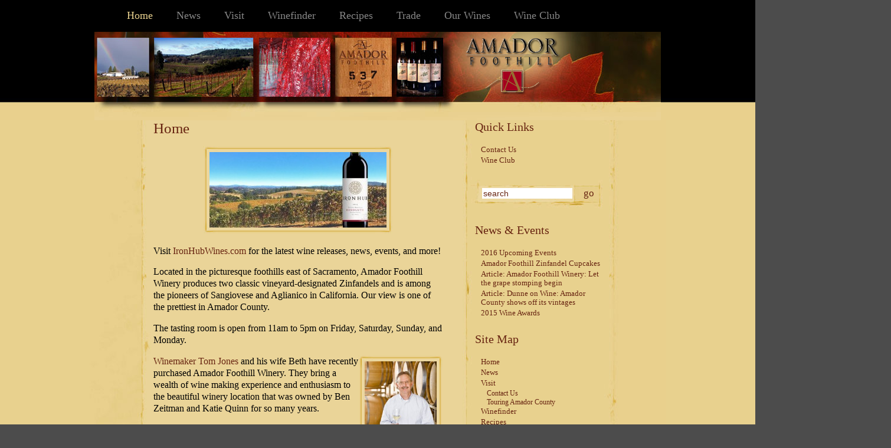

--- FILE ---
content_type: text/html; charset=UTF-8
request_url: http://blog.amadorfoothill.com/
body_size: 5106
content:
<!DOCTYPE html PUBLIC "-//W3C//DTD XHTML 1.0 Transitional//EN" "http://www.w3.org/TR/xhtml1/DTD/xhtml1-transitional.dtd">
<html xmlns="http://www.w3.org/1999/xhtml" lang="en-US">

<head profile="http://gmpg.org/xfn/11">
<meta http-equiv="Content-Type" content="text/html; charset=UTF-8" />
<title>
		Amador Foothill Winery												</title>

<link rel="stylesheet" href="http://blog.amadorfoothill.com/wp-content/themes/elegant-grunge/style.css" type="text/css" media="screen" />
<style type="text/css">
#header div {
	background: url(/wp-content/themes/elegant-grunge/images/logo.png) no-repeat center top;
	width: 100%;
	height: 100%;
	display: block;
}
#header * {
	display: none;
}
</style>
<!--[if IE]>
<link rel="stylesheet" type="text/css" href="http://blog.amadorfoothill.com/wp-content/themes/elegant-grunge/ie.css" />
<style type="text/css">
#footer #subscribe a {
	background:none;
	filter:progid:DXImageTransform.Microsoft.AlphaImageLoader(src='http://blog.amadorfoothill.com/wp-content/themes/elegant-grunge/images/rss.png');
}
#header div {
	background: none;
	filter:progid:DXImageTransform.Microsoft.AlphaImageLoader(src='/wp-content/themes/elegant-grunge/images/logo.png');
}
</style>
<![endif]-->

<link rel="alternate" type="application/rss+xml" title="Amador Foothill Winery RSS Feed" href="http://blog.amadorfoothill.com/feed/" />
<link rel="pingback" href="http://blog.amadorfoothill.com/xmlrpc.php" />



<link rel="alternate" type="application/rss+xml" title="Amador Foothill Winery &raquo; Home Comments Feed" href="http://blog.amadorfoothill.com/sample-page/feed/" />
		<script type="text/javascript">
			window._wpemojiSettings = {"baseUrl":"http:\/\/s.w.org\/images\/core\/emoji\/72x72\/","ext":".png","source":{"concatemoji":"http:\/\/blog.amadorfoothill.com\/wp-includes\/js\/wp-emoji-release.min.js?ver=4.3.34"}};
			!function(e,n,t){var a;function o(e){var t=n.createElement("canvas"),a=t.getContext&&t.getContext("2d");return!(!a||!a.fillText)&&(a.textBaseline="top",a.font="600 32px Arial","flag"===e?(a.fillText(String.fromCharCode(55356,56812,55356,56807),0,0),3e3<t.toDataURL().length):(a.fillText(String.fromCharCode(55357,56835),0,0),0!==a.getImageData(16,16,1,1).data[0]))}function i(e){var t=n.createElement("script");t.src=e,t.type="text/javascript",n.getElementsByTagName("head")[0].appendChild(t)}t.supports={simple:o("simple"),flag:o("flag")},t.DOMReady=!1,t.readyCallback=function(){t.DOMReady=!0},t.supports.simple&&t.supports.flag||(a=function(){t.readyCallback()},n.addEventListener?(n.addEventListener("DOMContentLoaded",a,!1),e.addEventListener("load",a,!1)):(e.attachEvent("onload",a),n.attachEvent("onreadystatechange",function(){"complete"===n.readyState&&t.readyCallback()})),(a=t.source||{}).concatemoji?i(a.concatemoji):a.wpemoji&&a.twemoji&&(i(a.twemoji),i(a.wpemoji)))}(window,document,window._wpemojiSettings);
		</script>
		<style type="text/css">
img.wp-smiley,
img.emoji {
	display: inline !important;
	border: none !important;
	box-shadow: none !important;
	height: 1em !important;
	width: 1em !important;
	margin: 0 .07em !important;
	vertical-align: -0.1em !important;
	background: none !important;
	padding: 0 !important;
}
</style>
<link rel='stylesheet' id='mailchimpSF_main_css-css'  href='http://blog.amadorfoothill.com/?mcsf_action=main_css&#038;ver=4.3.34' type='text/css' media='all' />
<!--[if IE]>
<link rel='stylesheet' id='mailchimpSF_ie_css-css'  href='http://blog.amadorfoothill.com/wp-content/plugins/mailchimp/css/ie.css?ver=4.3.34' type='text/css' media='all' />
<![endif]-->
<script type='text/javascript' src='http://blog.amadorfoothill.com/wp-includes/js/jquery/jquery.js?ver=1.11.3'></script>
<script type='text/javascript' src='http://blog.amadorfoothill.com/wp-includes/js/jquery/jquery-migrate.min.js?ver=1.2.1'></script>
<script type='text/javascript' src='http://blog.amadorfoothill.com/wp-content/plugins/mailchimp/js/scrollTo.js?ver=1.4.2'></script>
<script type='text/javascript' src='http://blog.amadorfoothill.com/wp-includes/js/jquery/jquery.form.min.js?ver=3.37.0'></script>
<script type='text/javascript'>
/* <![CDATA[ */
var mailchimpSF = {"ajax_url":"http:\/\/blog.amadorfoothill.com\/"};
/* ]]> */
</script>
<script type='text/javascript' src='http://blog.amadorfoothill.com/wp-content/plugins/mailchimp/js/mailchimp.js?ver=1.4.2'></script>
<link rel="EditURI" type="application/rsd+xml" title="RSD" href="http://blog.amadorfoothill.com/xmlrpc.php?rsd" />
<link rel="wlwmanifest" type="application/wlwmanifest+xml" href="http://blog.amadorfoothill.com/wp-includes/wlwmanifest.xml" /> 
<meta name="generator" content="WordPress 4.3.34" />
<link rel='canonical' href='http://blog.amadorfoothill.com/' />
<link rel='shortlink' href='http://blog.amadorfoothill.com/' />
<script>
  (function(i,s,o,g,r,a,m){i['GoogleAnalyticsObject']=r;i[r]=i[r]||function(){
  (i[r].q=i[r].q||[]).push(arguments)},i[r].l=1*new Date();a=s.createElement(o),
  m=s.getElementsByTagName(o)[0];a.async=1;a.src=g;m.parentNode.insertBefore(a,m)
  })(window,document,'script','//www.google-analytics.com/analytics.js','ga');

  ga('create', 'UA-53870538-1', 'auto');
  ga('send', 'pageview');

</script>
</head>


<body >

<div id="page">

<div id="menu">
	<ul>
		<!--- <li class="page_item "><a href="http://blog.amadorfoothill.com">Home</a></li> --->
		<li class="page_item page-item-2 current_page_item"><a href="http://blog.amadorfoothill.com/">Home</a></li>
<li class="page_item page-item-34"><a href="http://blog.amadorfoothill.com/news-events/">News</a></li>
<li class="page_item page-item-4 page_item_has_children"><a href="http://blog.amadorfoothill.com/visit-contact-us/">Visit</a></li>
<li class="page_item page-item-37"><a href="http://blog.amadorfoothill.com/winefinder/">Winefinder</a></li>
<li class="page_item page-item-39 page_item_has_children"><a href="http://blog.amadorfoothill.com/recipes/">Recipes</a></li>
<li class="page_item page-item-18 page_item_has_children"><a href="http://blog.amadorfoothill.com/trade-member-section/">Trade</a></li>
<li class="page_item page-item-75 page_item_has_children"><a href="http://blog.amadorfoothill.com/our-wines/">Our Wines</a></li>
<li class="page_item page-item-73"><a href="http://blog.amadorfoothill.com/wine-club/">Wine Club</a></li>
	</ul>
	<div class="clear"></div>
</div>

<div id="header-wrap">
<div id="header">
	<div>
		<h1><a href="http://blog.amadorfoothill.com">Amador Foothill Winery</a></h1>
		<span id="blog-description"></span>
	</div>
</div>
</div>

<!-- end header -->
<div id="content-container">
<div id="content">
<div id="body">
	
				<div class="post" id="post-2">
		<h2>Home</h2>
			<div class="entry">
				<p style="text-align: left;"><span class="frame-outer  small size-medium wp-image-704 aligncenter"><span><span><span><span><a href="http://blog.amadorfoothill.com/wp-content/uploads/2014/07/Iron-Hub-website_FNL1-copy.jpg"><img class="size-medium wp-image-704 aligncenter" src="http://blog.amadorfoothill.com/wp-content/uploads/2014/07/Iron-Hub-website_FNL1-copy-300x128.jpg" alt="Iron-Hub-website_FNL1 copy" width="300" height="128" /></a></span></span></span></span></span><br />
Visit <a href="http://www.ironhubwines.com" target="_blank">IronHubWines.com</a> for the latest wine releases, news, events, and more!</p>
<p style="text-align: left;">Located in the picturesque foothills east of Sacramento, Amador Foothill Winery produces two classic vineyard-designated Zinfandels and is among the pioneers of Sangiovese and Aglianico in California. Our view is one of the prettiest in Amador County.</p>
<p style="text-align: left;">The tasting room is open from 11am to 5pm on Friday, Saturday, Sunday, and Monday.</p>
<p style="text-align: left;"><span class="frame-outer  small alignright wp-image-104"><span><span><span><span><a href="http://blog.amadorfoothill.com/2014/08/24/bio-thomas-d-jones-president-winemaker/"><img class="alignright wp-image-104" src="http://blog.amadorfoothill.com/wp-content/uploads/2014/07/Tombarrel-200x300.jpg" alt="Tom Jones, Winemaker" width="122" height="183" /></span></span></span></span></span>Winemaker Tom Jones</a> and his wife Beth have recently purchased Amador Foothill Winery. They bring a wealth of wine making experience and enthusiasm to the beautiful winery location that was owned by Ben Zeitman and Katie Quinn for so many years.</p>
<p style="text-align: left;">Please <span style="color: #993300;"><strong><a href="http://eepurl.com/1fFCn" target="_blank"><span style="color: #993300;">join our email list to be informed of our progress</span></a></strong></span>!</p>
<p>&nbsp;</p>

				
			</div>
		</div>
				
</div>

<div id="sidebar" class="sidebar">
	<ul>
		<li id="nav_menu-2" class="widget widget_nav_menu"><h2 class="widgettitle">Quick Links</h2><div class="menu-quick-links-container"><ul id="menu-quick-links" class="menu"><li id="menu-item-81" class="menu-item menu-item-type-post_type menu-item-object-page menu-item-81"><a href="http://blog.amadorfoothill.com/visit-contact-us/contact-us/">Contact Us</a></li>
<li id="menu-item-82" class="menu-item menu-item-type-post_type menu-item-object-page menu-item-82"><a href="http://blog.amadorfoothill.com/wine-club/">Wine Club</a></li>
</ul></div></li><li id="search-2" class="widget widget_search"><form method="get" id="searchform" action="http://blog.amadorfoothill.com/">
	<div>
		<input type="text" value="search" onfocus="if (this.value == 'search') {this.value = '';}" onblur="if (this.value == '') {this.value = 'search';}"  name="s" id="s" />
		<input type="submit" id="searchsubmit" value="Go" />
	</div>
</form>
</li>		<li id="recent-posts-2" class="widget widget_recent_entries">		<h2 class="widgettitle">News &#038; Events</h2>		<ul>
					<li>
				<a href="http://blog.amadorfoothill.com/2016/01/06/2015-events/">2016 Upcoming Events</a>
						</li>
					<li>
				<a href="http://blog.amadorfoothill.com/2015/12/15/amador-foothill-zinfandel-cupcakes/">Amador Foothill Zinfandel Cupcakes</a>
						</li>
					<li>
				<a href="http://blog.amadorfoothill.com/2015/09/04/article-amador-foothill-winery-let-the-grape-stomping-begin/">Article: Amador Foothill Winery: Let the grape stomping begin</a>
						</li>
					<li>
				<a href="http://blog.amadorfoothill.com/2015/04/30/article-dunne-on-wine-amador-county-shows-off-its-vintages/">Article: Dunne on Wine: Amador County shows off its vintages</a>
						</li>
					<li>
				<a href="http://blog.amadorfoothill.com/2015/04/22/2015-wine-awards/">2015 Wine Awards</a>
						</li>
				</ul>
		</li><li id="pages-2" class="widget widget_pages"><h2 class="widgettitle">Site Map</h2>		<ul>
			<li class="page_item page-item-2 current_page_item"><a href="http://blog.amadorfoothill.com/">Home</a></li>
<li class="page_item page-item-34"><a href="http://blog.amadorfoothill.com/news-events/">News</a></li>
<li class="page_item page-item-4 page_item_has_children"><a href="http://blog.amadorfoothill.com/visit-contact-us/">Visit</a>
<ul class='children'>
	<li class="page_item page-item-10"><a href="http://blog.amadorfoothill.com/visit-contact-us/contact-us/">Contact Us</a></li>
	<li class="page_item page-item-12"><a href="http://blog.amadorfoothill.com/visit-contact-us/touring-amador-county/">Touring Amador County</a></li>
</ul>
</li>
<li class="page_item page-item-37"><a href="http://blog.amadorfoothill.com/winefinder/">Winefinder</a></li>
<li class="page_item page-item-39 page_item_has_children"><a href="http://blog.amadorfoothill.com/recipes/">Recipes</a>
<ul class='children'>
	<li class="page_item page-item-367"><a href="http://blog.amadorfoothill.com/recipes/lamb-and-bell-pepper-ragu-pair-with-aglianico/">Aglianico with Lamb and Bell Pepper Ragu</a></li>
	<li class="page_item page-item-394"><a href="http://blog.amadorfoothill.com/recipes/barbera-with-prosciutto-mozzarella-tomato-and-basil-panini/">Barbera with Prosciutto, Mozzarella, Tomato, and Basil Panini</a></li>
	<li class="page_item page-item-46"><a href="http://blog.amadorfoothill.com/recipes/asian-spiced-grilled-chicken-breast/">Clockspring Zinfandel with Asian-Spiced Grilled Chicken Breasts</a></li>
	<li class="page_item page-item-49"><a href="http://blog.amadorfoothill.com/recipes/chicken-braised-in-zinfandel/">Esola Zinfandel with Chicken Braised in Zinfandel</a></li>
	<li class="page_item page-item-383"><a href="http://blog.amadorfoothill.com/recipes/grenache-with-mustard-glazed-lamb-chops-with-white-beans-and-celery/">Grenache with Mustard-Glazed Lamb Chops with White Beans and Celery</a></li>
	<li class="page_item page-item-42"><a href="http://blog.amadorfoothill.com/recipes/lamb-shanks-braised-in-red-wine/">Katie’s Côte with Lamb Shanks Braised in Red Wine</a></li>
	<li class="page_item page-item-379"><a href="http://blog.amadorfoothill.com/recipes/rosato-with-pan-seared-shrimp-with-ginger-hoisin-glaze/">Rosato with Pan-Seared Shrimp with Ginger-Hoisin Glaze</a></li>
	<li class="page_item page-item-55"><a href="http://blog.amadorfoothill.com/recipes/kale-olives-and-feta-on-penne-pasta/">Sangiovese with Kale, Olives and Feta on Penne Pasta</a></li>
	<li class="page_item page-item-365"><a href="http://blog.amadorfoothill.com/recipes/moroccan-chicken-with-green-olives-and-lemon-pair-with-sauvignon-blanc/">Sauvignon Blanc with Moroccan Chicken with Green Olives and Lemon</a></li>
	<li class="page_item page-item-363"><a href="http://blog.amadorfoothill.com/recipes/fresh-wild-mushrooms-and-cream-on-linguine-pair-with-semillon/">Semillon with Fresh Wild Mushrooms and Cream on Linguine</a></li>
</ul>
</li>
<li class="page_item page-item-18 page_item_has_children"><a href="http://blog.amadorfoothill.com/trade-member-section/">Trade</a>
<ul class='children'>
	<li class="page_item page-item-359"><a href="http://blog.amadorfoothill.com/trade-member-section/awards/">Awards</a></li>
	<li class="page_item page-item-20"><a href="http://blog.amadorfoothill.com/trade-member-section/product-pages/">Product Pages</a></li>
	<li class="page_item page-item-25"><a href="http://blog.amadorfoothill.com/trade-member-section/point-of-sale-cards/">Point of Sale Cards</a></li>
	<li class="page_item page-item-28"><a href="http://blog.amadorfoothill.com/trade-member-section/press-and-reviews/">Articles and Reviews</a></li>
</ul>
</li>
<li class="page_item page-item-75 page_item_has_children"><a href="http://blog.amadorfoothill.com/our-wines/">Our Wines</a>
<ul class='children'>
	<li class="page_item page-item-84"><a href="http://blog.amadorfoothill.com/our-wines/red-wines/">Red Wines</a></li>
	<li class="page_item page-item-86"><a href="http://blog.amadorfoothill.com/our-wines/white-rose-wines/">White &#038; Rosé Wines</a></li>
	<li class="page_item page-item-223"><a href="http://blog.amadorfoothill.com/our-wines/wine-order-form/">Wine Order Form</a></li>
	<li class="page_item page-item-92"><a href="http://blog.amadorfoothill.com/our-wines/shipping/">Shipping Wine</a></li>
</ul>
</li>
<li class="page_item page-item-73"><a href="http://blog.amadorfoothill.com/wine-club/">Wine Club</a></li>
		</ul>
		</li>	</ul>
</div>
</div>

<div class="clear"></div>
</div>

</div> <!-- End page /-->

<div id="footer-wrap-outer">
<div id="footer-wrap">
	<div id="footer">
	
		<div id="subscribe">
	<a href="http://blog.amadorfoothill.com/feed/">Subscribe RSS</a>
	</div>
		
   
	<div class="clear"></div>
	<div class="legal">Copyright &copy; 2008 Amador Foothill Winery</div>
	<div class="credit"><a href="http://wordpress.org" target="_blank">WordPress</a> Theme by <a href="http://michael.tyson.id.au/wordpress" target="_blank">Michael Tyson</a>.</div>
	<script type='text/javascript' src='http://blog.amadorfoothill.com/wp-includes/js/comment-reply.min.js?ver=4.3.34'></script>
	</div>
</div>
</div>

<script defer src="https://static.cloudflareinsights.com/beacon.min.js/vcd15cbe7772f49c399c6a5babf22c1241717689176015" integrity="sha512-ZpsOmlRQV6y907TI0dKBHq9Md29nnaEIPlkf84rnaERnq6zvWvPUqr2ft8M1aS28oN72PdrCzSjY4U6VaAw1EQ==" data-cf-beacon='{"version":"2024.11.0","token":"5cc9f44541ff456fa01198080e20e990","r":1,"server_timing":{"name":{"cfCacheStatus":true,"cfEdge":true,"cfExtPri":true,"cfL4":true,"cfOrigin":true,"cfSpeedBrain":true},"location_startswith":null}}' crossorigin="anonymous"></script>
</body>
</html>

--- FILE ---
content_type: text/css
request_url: http://blog.amadorfoothill.com/wp-content/themes/elegant-grunge/style.css
body_size: 3363
content:
/*   
Theme Name: Elegant Grunge
Theme URI: http://michael.tyson.id.au/elegant-grunge-wordpress-theme
Description: An unwashed yet crisp theme with a feature footer, styled image frames, a page template with a uniquely configurable sidebar and a photoblog tag page
Author: Michael Tyson
Author URI: http://michael.tyson.id.au
Version: 1.0.3
Tags: tan, light, one-column, two-columns, three-columns, fixed-width, custom-header, right-sidebar, theme-options, threaded-comments, photoblogging

	Elegant Grunge by Michael Tyson
	http://michael.tyson.id.au/elegant-grunge-wordpress-theme
	
	The CSS, XHTML, design and PHP are released under GPL:
	http://www.opensource.org/licenses/gpl-license.php
	
*/


/****************************
 **   Contents  666
 ****************************
 
	* General
	* Layout		(Top-level page element styles)
		- Menu
		- Header
		- Content
		- Sidebar
		- Footer
	* Content	(Formatting of items in main content area)
		- General
		- Standard wordpress
		- Comments
		- Comment form
		- Frame
	* Sidebar	(Formatting of items in sidebar)
		- General
		- Search
		- Tag cloud
		- Wordpress calendar
		- Photoblog widget
	* Footer		(Formatting of items in footer)
		





/****************************
 **   General   
 ****************************/

body {
	margin: 0;
	padding: 0;
	background: #4c4c4c;
	font-family: "Palatino", "Georgia", "Baskerville", serif;
	color: #000;
       font-size:1.1em;

}

a {
	color: #672411;
         text-decoration: none;
}

 a:hover {

         color: #c10b07;
         text-decoration: none;

}

img {
	border: 0;
}



/****************************
 **   Layout
 ****************************/


/* Menu */

#menu {
	background-color: #000;
	height:3.0em;
	border-bottom: 1px solid #000;
        }

#menu ul {
	width: 850px;
	margin: 0 auto;
	padding: 0;
	bottom: 0;
	left: 0;
	list-style: none;
}

.double-right-sidebar #menu ul {
	width: 947px;
}

#menu ul li {
	float: left;
}

#menu .page_item a {
	display: block;
	padding-right: 40px;
	line-height: 3.0em;
	color: #868686;
	text-decoration: none;
}

#menu .current_page_item a, #menu .page_item a:hover {
	color: #e8d18e;
}

/* Header */

#header-wrap {
	background: url(images/header-repeat.jpg) repeat-x center top;
}

#header {
	height: 150px;
	background: url(images/header.jpg) no-repeat center;
}

.no-sidebar div #header {
	background-image: url(images/header-no-sidebar.jpg);
}

.double-right-sidebar div #header {
	background-image: url(images/header-double-sidebar.jpg);
}

#header div {
	width: 100%;
         position: relative;
         top: 10px;
         left:  230px;
	margin: 0 auto;
}

.double-right-sidebar #header div {
	width: 947px;
}

#header h1 {
	font: 2.2em/169px "Georgia", "Baskerville", serif;
	margin: 0;
}

#header h1 a {
	color: #d3d3d3;
	text-decoration: none;
	font-weight: normal;
	font-style: normal;
	text-shadow: #000 0 1px 2px;
	float: left;
}

#blog-description {
	position: relative;
	top: 60px;
	color: #616161;
	text-shadow: #000 0 1px 1px;
	left: 1.3em;
}

/* Content */

#content-container {
	background: #e8d18e url(images/body.jpg) repeat-y center top;
}

.no-sidebar div #content-container {
	background-image: url(images/body-no-sidebar.jpg);
}

.double-right-sidebar div #content-container {
	background-image: url(images/body-double-sidebar.jpg);
}

#content {
	width: 800px;
	margin: 0 auto;
}

.double-right-sidebar #content {
	width: 947px;
}

#body {
	float: left;
	width: 490px;
	padding-left: 20px;
	padding-right: 20px;
}

.no-sidebar div div #body {
	width: 760px;
	float: none;
}

/* Sidebar */

#sidebar {
	float: right;
	font-size: 0.9em;
	width: 220px;
	position: relative;
	left: -15px;
}

.double-right-sidebar #sidebar {
	font-size: 0.8em;
	float: left;
	position: relative;
	left: 28px;
	width: 181px;
}

.double-right-sidebar #sidebar2 {
	font-size: 0.8em;
	float: right;
	position: relative;
	left: -8px;
	width: 169px;
}

/* Footer */

#footer-wrap-outer {
	margin-top: -51px;
	background: #4c4c4c url(images/footer-repeat.jpg) repeat-x center top;
}

#footer-wrap {
	width: 100%;
	background: url(images/footer.jpg) no-repeat center top;
	padding-top: 91px;
	padding-bottom: 30px;
}

.no-sidebar div #footer-wrap {
	background-image: url(images/footer-no-sidebar.jpg);
}

.double-right-sidebar div #footer-wrap {
	background-image: url(images/footer-double-sidebar.jpg);
}

#footer {
	width: 800px;
	margin: 0 auto;
	padding-left: 7px;
	padding-right: 7px;
	padding-top: 90px;
	min-height: 30px;
}


/****************************
 **   Content
 ****************************/

/* General */

h2 {
	font-size: 1.4em;
	font-weight: normal;
	font-style: normal;
	color: #672411;
	margin-top: 0px;
	margin-bottom: 0.5em;
}

h2 a {
	text-decoration: none;
	color: #672411;
}

.post .entry {
	font-size: 0.9em;
	line-height: 1.3em;
	clear: both;
}

.post .author {
	color: #672411;
	font-size: 0.8em;
	position: relative;
	top: -1.5em;
}

.post .info {
	color: #672411;
	font-size: 0.8em;
}

.post .date {
	//background-image: url(images/date.jpg);
	/width: 89px;
	//height: 73px;
	text-align: center;
	float: right;
	text-transform: uppercase;
         visibility: hidden;
}

.post .date .month {
	display: block;
	font-size: 14px;
	line-height: 17px;
	padding-top: 3px;
	color: #672411;
	font-weight: bold;
         visibility: hidden;
}

.post .date .day {
	display: block;
	font-weight: bold;
	font-size: 20px;
	padding-top: 3px;
	line-height: 18px;
	color: #672411;
         visibility: hidden;
}

.post .date .year {
	display: block;
	font-size: 0.7em;
	padding-top: 3px;
	color: #672411;
         visibility: hidden;
}

.metadata {
	//margin-top: 40px;
	text-align: center;
	font-size: 0.7em;
	color: #672411;
         visibility: hidden;
}

.metadata a {
	text-decoration: none;
}

.photoblog-thumbnail {
	display: inline;
	vertical-align: middle;
}

.more-link {
	clear: both;
	display: block;
	margin-top: 30px;
	margin-left: 20px;
	font-size: 0.9em;
	color: #672411;
	background: url(images/more-link.png) no-repeat left center;
	padding-left: 30px;
}

.hr {
	clear: both;
	border: 0;
	background-image: url(images/hr.jpg);
	color: #f8faf7;
	background-color: #672411;
	width: 426px;
	height: 40px;
	margin: -8px auto 0;
}

.hr hr {
	display: none;
}

.navigation {
	width: 100%;
	margin-top: 50px;
}

.navigation a {
	text-decoration: none;
	font-size: 0.7em;
}

.navigation .previous {
	float: right;
}

.navigation .next {
	float: left;
}

.search_result {
	margin-left: 20px;
}

.search_result h4 {
	margin-left: -20px;
}

.search_result h4 a {
	text-decoration: none;
}

.search_result .metadata {
	color: #672411;
	margin-top: 10px;
	text-align: left;
}
/*BFC4C1*/
.search_result .metadata a {
	color: #672411;
}


/* Standard wordpress */

.aligncenter, div.aligncenter {
   display: block;
   margin-left: auto;
   margin-right: auto;
}

.alignleft {
  	float: left;
}

.alignright {
   float: right;
}

.clear {
	clear:both;
}

.wp-caption {
   border: none;
   text-align: center;
   //background-color: #672411;
   padding-top: 4px;
}

.wp-caption img {
   margin: 0;
   padding: 0;
   border: 0 none;
}

.wp-caption p.wp-caption-text {
   font-size: 11px;
   line-height: 17px;
   padding: 0 4px 5px;
   margin: 0;
}


/* Comments */


.commentlist {
	padding: 0;
	list-style-type: none;
	margin-top: 16px;
	margin-left: 0px;
}

.commentlist li {
	margin-top: 16px;
	margin-left: 30px;
	max-width: 460px;
}

.commentlist li .comment-content,
.commentlist li .before-comment,
.commentlist li .after-comment,
.commentlist li .after-comment div {
	background:transparent url(images/comment.jpg) no-repeat top right;
}

.commentlist li .comment-content {
	position:relative;
	zoom:1;
	_overflow-y:hidden;
 	padding: 28px 0 0px 0px;
}

.commentlist li .before-comment {
	/* top+left vertical slice */
	position:absolute;
	left:0px;
	top:0px;
	width: 27px; /* top slice width */
	margin-left: -27px;
	height:100%;
	_height:1600px; /* arbitrary long height, IE 6 */
	background-position:top left;
}

.commentlist li .after-comment {
	/* bottom */
	position:relative;
	width:100%;
}

.commentlist li .after-comment,
.commentlist li .after-comment div {
	height: 40px; /* height of bottom cap/shade */
	font-size:1px;
}

.commentlist li .after-comment {
	background-position:bottom right;
}

.commentlist li .after-comment div {
	position:relative;
	width:27px; /* bottom corner width */
	margin-left: -27px;
	background-position:bottom left;
}

.commentlist .comment {
	margin: 0;
	font-size: 0.8em;
	padding-right: 27px;
}

.comment-text {
	margin-left: 42px;
	margin-right: 10px;
	margin-top: 24px;
	font-size: 0.9em;
}

.comment-text * {
	margin-bottom: 0;
	padding-bottom: 0;
}

.commentlist .comment .reply {
	text-align: right;
	position: relative;
	top: 15px;
	z-index: 100;
	font-size: 0.9em;
}
/**/
.commentlist .comment .reply a {
	color: #672411;
	text-decoration: none;
}



.avatar {
	float: left;
	margin:0 10px 0 0!important;
}

/* Comment Form */


input.text {
	width: 200px;

	padding: 5px;
	border: 1px solid #672411;
}

textarea {
	width: 410px;
	height: 100px;
	margin: 0;
	padding: 5px;
	border: 1px solid #672411;
}

/* Frame */


.frame-outer.aligncenter {
	text-align: center;
}

.frame-outer span {
	display: inline-block;
	background: url(images/frame-top-left.jpg) no-repeat left top;
}

.frame-outer span span {
	background: url(images/frame-bottom-left.jpg) no-repeat left bottom;
}

.frame-outer span span span {
	background: url(images/frame-top-right.jpg) no-repeat right top;
}

.frame-outer span span span span {
	background: url(images/frame-bottom-right.jpg) no-repeat right bottom;
	padding: 32px;
	min-width: 150px;
	min-height: 150px;
	text-align: center;
	overflow: hidden;
}

.frame-outer span span span span * {
    max-width: 425px;
}

.frame-outer.small span {
	background: url(images/frame-top-left-small.jpg) no-repeat left top;
}

.frame-outer.small span span {
	background: url(images/frame-bottom-left-small.jpg) no-repeat left bottom;
}

.frame-outer.small span span span {
	background: url(images/frame-top-right-small.jpg) no-repeat right top;
}

.frame-outer.small span span span span {
	background: url(images/frame-bottom-right-small.jpg) no-repeat right bottom;
	padding: 10px;
	min-height: 38px;
	min-width: 38px;
}

.frame-outer span span span span span {
	background: none;
}

.frame-outer span span span span .wp-caption-text {
	margin-top: 10px;
}

/****************************
 **   Sidebar
 ****************************/

/* General */

 

.sidebar h2 {
	font-size: 1.4em;
	color: #672411;
	margin-bottom: 20px;
}

.sidebar a {
	color: #672411;
}

.sidebar a:hover {
	color: #c10b07;
}

.sidebar ul, .sidebar ul ol {
	margin: 0;
	padding: 0;
}

.sidebar ul li {
	list-style-type: none;
	list-style-image:none;
         margin-bottom: 25px;     
    font-size: .9em;
}

.sidebar ul p, .sidebar ul select {
	margin: 5px 0 8px;
}

.sidebar ul ul, .sidebar ul ol {
	margin: 5px 0 0 10px;
}

.sidebar ul ul ul, .sidebar ul ol {
	margin: 0 0 0 10px;
}

ol li, .sidebar ul ol li {
	list-style: decimal outside;

}

.sidebar ul ul li, .sidebar ul ol li {
	margin: 3px 0 0;
	padding: 0; 
}

/* Search */

.sidebar #searchform div {
	background-image: url(images/searchform.jpg);
	width: 226px;
	height: 49px;
	margin-left: -7px;
}
.sidebar #searchform div #s {
	border: 0;
	margin-top: 14px;
	margin-left: 19px;
	width: 149px;
	height: 16px;
	color: #672411;
	font-size: 1.0em;
	outline: none;
}
.sidebar #searchform div #searchsubmit {
	border: 0;
	background: none;
	width: 39px;
	height: 26px;
	margin-left: 4px;
	overflow: hidden;
	cursor: pointer;
	font-family: "Palatino", "Georgia", "Baskerville", serif;
	color: #672411;
	font-size: 1.2em;
	text-transform: lowercase;
}



.double-right-sidebar .sidebar #searchform div {
	background-image: url(images/searchform-double-sidebar.jpg);
	width: 190px;
	height: 45px;
	margin-left: -3px;
}
.double-right-sidebar .sidebar #searchform div #s {
	border: 0;
	margin-top: 14px;
	margin-left: 19px;
	width: 117px;
	height: 16px;
	color: #909090;
	font-size: 0.9em;
	outline: none;
}


/* Tag cloud */

.widget_tag_cloud a {
	text-decoration: none;
}

/* Wordpress calendar */

#calendar_wrap {
	margin: 0px;
}

#wp-calendar {
	width: 100%;
}

#wp-calendar th {
	text-align: left;
}

/* Photoblog widget */

.sidebar .elegant_grunge_photoblog div {
	text-align: center;
}

.sidebar .photoblog-thumbnail img {
	background: #e8d18e;
	border: 1px solid #aaa;
	padding: 3px;
	display: inline;
}


/****************************
 **   Footer
 ****************************/

#footer #subscribe a {
	display: block;
	position: absolute;
	background-image: url(images/rss.png);
	width: 149px;
	height: 126px;
	margin-left: -126px;
	margin-top: -68px;
	text-indent: -2000px;
	overflow: hidden;
}

#footer .legal, #footer .credit {
	color: #000;
}

#footer .legal {
	float: left;
}

#footer .credit a {
	text-decoration: none;
}

#footer .credit {
	float: right;
}


#footer .widget-wrap {
	float: left;
	width: 264px;
	margin-bottom: 36px;
}


#footer .widget {
	margin-right: 21px;
	margin-left: 21px;
}

#footer {
	font-size: 0.8em;
	line-height: 1.1em;
}

#footer a {
	color: #000;
}

#footer h2 {
	color: #672411;
	font-size: 1.3em;
	margin-bottom: 15px;
	font-weight: normal;
	font-style: normal;
}


--- FILE ---
content_type: text/plain
request_url: https://www.google-analytics.com/j/collect?v=1&_v=j102&a=651807702&t=pageview&_s=1&dl=http%3A%2F%2Fblog.amadorfoothill.com%2F&ul=en-us%40posix&dt=Amador%20Foothill%20Winery&sr=1280x720&vp=1280x720&_u=IEBAAEABAAAAACAAI~&jid=475053131&gjid=1189942776&cid=1526074251.1768967014&tid=UA-53870538-1&_gid=389463577.1768967014&_r=1&_slc=1&z=750217795
body_size: -287
content:
2,cG-RHDT06GQ7B